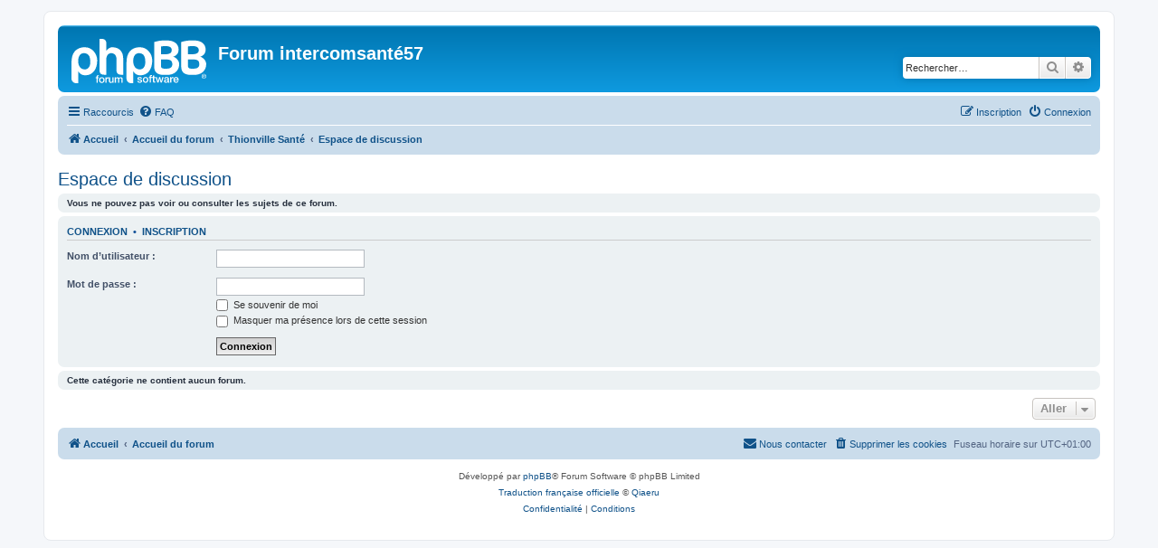

--- FILE ---
content_type: text/html; charset=UTF-8
request_url: http://www.intercomsante57.fr/forum/viewforum.php?f=5&sid=3ff79f386f2be433737e10625740bf74
body_size: 4146
content:
<!DOCTYPE html>
<html dir="ltr" lang="fr">
<head>
<meta charset="utf-8" />
<meta http-equiv="X-UA-Compatible" content="IE=edge">
<meta name="viewport" content="width=device-width, initial-scale=1" />

<title>Forum intercomsanté57 - Espace de discussion</title>

	<link rel="alternate" type="application/atom+xml" title="Flux - Forum intercomsanté57" href="/forum/app.php/feed?sid=51bb4324ce50b1c2dbe1d0d4785a7b22">			<link rel="alternate" type="application/atom+xml" title="Flux - Nouveaux sujets" href="/forum/app.php/feed/topics?sid=51bb4324ce50b1c2dbe1d0d4785a7b22">		<link rel="alternate" type="application/atom+xml" title="Flux - Forum - Espace de discussion" href="/forum/app.php/feed/forum/5?sid=51bb4324ce50b1c2dbe1d0d4785a7b22">		

<!--
	phpBB style name: prosilver
	Based on style:   prosilver (this is the default phpBB3 style)
	Original author:  Tom Beddard ( http://www.subBlue.com/ )
	Modified by:
-->

<link href="./assets/css/font-awesome.min.css?assets_version=6" rel="stylesheet">
<link href="./styles/prosilver/theme/stylesheet.css?assets_version=6" rel="stylesheet">
<link href="./styles/prosilver/theme/fr/stylesheet.css?assets_version=6" rel="stylesheet">




<!--[if lte IE 9]>
	<link href="./styles/prosilver/theme/tweaks.css?assets_version=6" rel="stylesheet">
<![endif]-->





</head>
<body id="phpbb" class="nojs notouch section-viewforum ltr ">


<div id="wrap" class="wrap">
	<a id="top" class="top-anchor" accesskey="t"></a>
	<div id="page-header">
		<div class="headerbar" role="banner">
					<div class="inner">

			<div id="site-description" class="site-description">
		<a id="logo" class="logo" href="http://intercomsante57.fr" title="Accueil">
					<span class="site_logo"></span>
				</a>
				<h1>Forum intercomsanté57</h1>
				<p></p>
				<p class="skiplink"><a href="#start_here">Accéder au contenu</a></p>
			</div>

									<div id="search-box" class="search-box search-header" role="search">
				<form action="./search.php?sid=51bb4324ce50b1c2dbe1d0d4785a7b22" method="get" id="search">
				<fieldset>
					<input name="keywords" id="keywords" type="search" maxlength="128" title="Rechercher par mots-clés" class="inputbox search tiny" size="20" value="" placeholder="Rechercher…" />
					<button class="button button-search" type="submit" title="Rechercher">
						<i class="icon fa-search fa-fw" aria-hidden="true"></i><span class="sr-only">Rechercher</span>
					</button>
					<a href="./search.php?sid=51bb4324ce50b1c2dbe1d0d4785a7b22" class="button button-search-end" title="Recherche avancée">
						<i class="icon fa-cog fa-fw" aria-hidden="true"></i><span class="sr-only">Recherche avancée</span>
					</a>
					<input type="hidden" name="sid" value="51bb4324ce50b1c2dbe1d0d4785a7b22" />

				</fieldset>
				</form>
			</div>
						
			</div>
					</div>
				<div class="navbar" role="navigation">
	<div class="inner">

	<ul id="nav-main" class="nav-main linklist" role="menubar">

		<li id="quick-links" class="quick-links dropdown-container responsive-menu" data-skip-responsive="true">
			<a href="#" class="dropdown-trigger">
				<i class="icon fa-bars fa-fw" aria-hidden="true"></i><span>Raccourcis</span>
			</a>
			<div class="dropdown">
				<div class="pointer"><div class="pointer-inner"></div></div>
				<ul class="dropdown-contents" role="menu">
					
											<li class="separator"></li>
																									<li>
								<a href="./search.php?search_id=unanswered&amp;sid=51bb4324ce50b1c2dbe1d0d4785a7b22" role="menuitem">
									<i class="icon fa-file-o fa-fw icon-gray" aria-hidden="true"></i><span>Sujets sans réponse</span>
								</a>
							</li>
							<li>
								<a href="./search.php?search_id=active_topics&amp;sid=51bb4324ce50b1c2dbe1d0d4785a7b22" role="menuitem">
									<i class="icon fa-file-o fa-fw icon-blue" aria-hidden="true"></i><span>Sujets actifs</span>
								</a>
							</li>
							<li class="separator"></li>
							<li>
								<a href="./search.php?sid=51bb4324ce50b1c2dbe1d0d4785a7b22" role="menuitem">
									<i class="icon fa-search fa-fw" aria-hidden="true"></i><span>Rechercher</span>
								</a>
							</li>
					
										<li class="separator"></li>

									</ul>
			</div>
		</li>

				<li data-skip-responsive="true">
			<a href="/forum/app.php/help/faq?sid=51bb4324ce50b1c2dbe1d0d4785a7b22" rel="help" title="Foire aux questions" role="menuitem">
				<i class="icon fa-question-circle fa-fw" aria-hidden="true"></i><span>FAQ</span>
			</a>
		</li>
						
			<li class="rightside"  data-skip-responsive="true">
			<a href="./ucp.php?mode=login&amp;redirect=viewforum.php%3Ff%3D5&amp;sid=51bb4324ce50b1c2dbe1d0d4785a7b22" title="Connexion" accesskey="x" role="menuitem">
				<i class="icon fa-power-off fa-fw" aria-hidden="true"></i><span>Connexion</span>
			</a>
		</li>
					<li class="rightside" data-skip-responsive="true">
				<a href="./ucp.php?mode=register&amp;sid=51bb4324ce50b1c2dbe1d0d4785a7b22" role="menuitem">
					<i class="icon fa-pencil-square-o  fa-fw" aria-hidden="true"></i><span>Inscription</span>
				</a>
			</li>
						</ul>

	<ul id="nav-breadcrumbs" class="nav-breadcrumbs linklist navlinks" role="menubar">
				
		
		<li class="breadcrumbs" itemscope itemtype="https://schema.org/BreadcrumbList">

							<span class="crumb" itemtype="https://schema.org/ListItem" itemprop="itemListElement" itemscope><a itemprop="item" href="http://intercomsante57.fr" data-navbar-reference="home"><i class="icon fa-home fa-fw" aria-hidden="true"></i><span itemprop="name">Accueil</span></a><meta itemprop="position" content="1" /></span>
			
							<span class="crumb" itemtype="https://schema.org/ListItem" itemprop="itemListElement" itemscope><a itemprop="item" href="./index.php?sid=51bb4324ce50b1c2dbe1d0d4785a7b22" accesskey="h" data-navbar-reference="index"><span itemprop="name">Accueil du forum</span></a><meta itemprop="position" content="2" /></span>

											
								<span class="crumb" itemtype="https://schema.org/ListItem" itemprop="itemListElement" itemscope data-forum-id="41"><a itemprop="item" href="./viewforum.php?f=41&amp;sid=51bb4324ce50b1c2dbe1d0d4785a7b22"><span itemprop="name">Thionville Santé</span></a><meta itemprop="position" content="3" /></span>
															
								<span class="crumb" itemtype="https://schema.org/ListItem" itemprop="itemListElement" itemscope data-forum-id="5"><a itemprop="item" href="./viewforum.php?f=5&amp;sid=51bb4324ce50b1c2dbe1d0d4785a7b22"><span itemprop="name">Espace de discussion</span></a><meta itemprop="position" content="4" /></span>
							
					</li>

		
					<li class="rightside responsive-search">
				<a href="./search.php?sid=51bb4324ce50b1c2dbe1d0d4785a7b22" title="Accéder aux paramètres avancés de la recherche" role="menuitem">
					<i class="icon fa-search fa-fw" aria-hidden="true"></i><span class="sr-only">Rechercher</span>
				</a>
			</li>
			</ul>

	</div>
</div>
	</div>

	
	<a id="start_here" class="anchor"></a>
	<div id="page-body" class="page-body" role="main">
		
		<h2 class="forum-title"><a href="./viewforum.php?f=5&amp;sid=51bb4324ce50b1c2dbe1d0d4785a7b22">Espace de discussion</a></h2>
<div>
	<!-- NOTE: remove the style="display: none" when you want to have the forum description on the forum body -->
	<div style="display: none !important;">Réservé aux professions de santé<br /></div>	</div>





	<div class="panel">
		<div class="inner">
		<strong>Vous ne pouvez pas voir ou consulter les sujets de ce forum.</strong>
		</div>
	</div>

	
		<form action="./ucp.php?mode=login&amp;sid=51bb4324ce50b1c2dbe1d0d4785a7b22" method="post">

		<div class="panel">
			<div class="inner">

			<div class="content">
				<h3><a href="./ucp.php?mode=login&amp;redirect=viewforum.php%3Ff%3D5&amp;sid=51bb4324ce50b1c2dbe1d0d4785a7b22">Connexion</a>&nbsp; &bull; &nbsp;<a href="./ucp.php?mode=register&amp;sid=51bb4324ce50b1c2dbe1d0d4785a7b22">Inscription</a></h3>

				<fieldset class="fields1">
				<dl>
					<dt><label for="username">Nom d’utilisateur :</label></dt>
					<dd><input type="text" tabindex="1" name="username" id="username" size="25" value="" class="inputbox autowidth" /></dd>
				</dl>
				<dl>
					<dt><label for="password">Mot de passe :</label></dt>
					<dd><input type="password" tabindex="2" id="password" name="password" size="25" class="inputbox autowidth" autocomplete="off" /></dd>
					<dd><label for="autologin"><input type="checkbox" name="autologin" id="autologin" tabindex="3" /> Se souvenir de moi</label></dd>					<dd><label for="viewonline"><input type="checkbox" name="viewonline" id="viewonline" tabindex="4" /> Masquer ma présence lors de cette session</label></dd>
				</dl>
				<dl>
					<dt>&nbsp;</dt>
					<dd><input type="submit" name="login" tabindex="5" value="Connexion" class="button1" /></dd>
				</dl>
				<input type="hidden" name="redirect" value="./viewforum.php?f=5&amp;sid=51bb4324ce50b1c2dbe1d0d4785a7b22" />
<input type="hidden" name="creation_time" value="1768602184" />
<input type="hidden" name="form_token" value="754a7f4ae0a676960e5b822d807cde4e96899a1f" />

				
				</fieldset>
			</div>

			</div>
		</div>

		</form>

	


		<div class="panel">
		<div class="inner">
			<strong>Cette catégorie ne contient aucun forum.</strong>
		</div>
	</div>
	


<div class="action-bar actions-jump">
	
		<div class="jumpbox dropdown-container dropdown-container-right dropdown-up dropdown-left dropdown-button-control" id="jumpbox">
			<span title="Aller" class="button button-secondary dropdown-trigger dropdown-select">
				<span>Aller</span>
				<span class="caret"><i class="icon fa-sort-down fa-fw" aria-hidden="true"></i></span>
			</span>
		<div class="dropdown">
			<div class="pointer"><div class="pointer-inner"></div></div>
			<ul class="dropdown-contents">
																				<li><a href="./viewforum.php?f=39&amp;sid=51bb4324ce50b1c2dbe1d0d4785a7b22" class="jumpbox-cat-link"> <span> La vie des associations</span></a></li>
																<li><a href="./viewforum.php?f=45&amp;sid=51bb4324ce50b1c2dbe1d0d4785a7b22" class="jumpbox-sub-link"><span class="spacer"></span> <span>&#8627; &nbsp; AIDES</span></a></li>
																<li><a href="./viewforum.php?f=37&amp;sid=51bb4324ce50b1c2dbe1d0d4785a7b22" class="jumpbox-sub-link"><span class="spacer"></span> <span>&#8627; &nbsp; Amicale des Donneurs de Sang de Thionville</span></a></li>
																<li><a href="./viewforum.php?f=34&amp;sid=51bb4324ce50b1c2dbe1d0d4785a7b22" class="jumpbox-sub-link"><span class="spacer"></span> <span>&#8627; &nbsp; Bel'Form</span></a></li>
																<li><a href="./viewforum.php?f=17&amp;sid=51bb4324ce50b1c2dbe1d0d4785a7b22" class="jumpbox-sub-link"><span class="spacer"></span> <span>&#8627; &nbsp; Cancer - Espoir</span></a></li>
																<li><a href="./viewforum.php?f=8&amp;sid=51bb4324ce50b1c2dbe1d0d4785a7b22" class="jumpbox-sub-link"><span class="spacer"></span> <span>&#8627; &nbsp; Coeur et Santé</span></a></li>
																<li><a href="./viewforum.php?f=9&amp;sid=51bb4324ce50b1c2dbe1d0d4785a7b22" class="jumpbox-sub-link"><span class="spacer"></span> <span>&#8627; &nbsp; Dianolor - AFD57</span></a></li>
																<li><a href="./viewforum.php?f=32&amp;sid=51bb4324ce50b1c2dbe1d0d4785a7b22" class="jumpbox-sub-link"><span class="spacer"></span> <span>&#8627; &nbsp; Les Dames de Coeur</span></a></li>
																<li><a href="./viewforum.php?f=44&amp;sid=51bb4324ce50b1c2dbe1d0d4785a7b22" class="jumpbox-sub-link"><span class="spacer"></span> <span>&#8627; &nbsp; Leucémie Espoir 57</span></a></li>
																<li><a href="./viewforum.php?f=11&amp;sid=51bb4324ce50b1c2dbe1d0d4785a7b22" class="jumpbox-sub-link"><span class="spacer"></span> <span>&#8627; &nbsp; MACINA</span></a></li>
																<li><a href="./viewforum.php?f=31&amp;sid=51bb4324ce50b1c2dbe1d0d4785a7b22" class="jumpbox-sub-link"><span class="spacer"></span> <span>&#8627; &nbsp; Pierre-Clément Lorraine</span></a></li>
																<li><a href="./viewforum.php?f=38&amp;sid=51bb4324ce50b1c2dbe1d0d4785a7b22" class="jumpbox-sub-link"><span class="spacer"></span> <span>&#8627; &nbsp; SEP à simple</span></a></li>
																<li><a href="./viewforum.php?f=22&amp;sid=51bb4324ce50b1c2dbe1d0d4785a7b22" class="jumpbox-sub-link"><span class="spacer"></span> <span>&#8627; &nbsp; VAIR</span></a></li>
																<li><a href="./viewforum.php?f=10&amp;sid=51bb4324ce50b1c2dbe1d0d4785a7b22" class="jumpbox-sub-link"><span class="spacer"></span> <span>&#8627; &nbsp; Vie Libre</span></a></li>
																<li><a href="./viewforum.php?f=40&amp;sid=51bb4324ce50b1c2dbe1d0d4785a7b22" class="jumpbox-cat-link"> <span> Intercom Santé 57</span></a></li>
																<li><a href="./viewforum.php?f=33&amp;sid=51bb4324ce50b1c2dbe1d0d4785a7b22" class="jumpbox-sub-link"><span class="spacer"></span> <span>&#8627; &nbsp; Atelier Santé Ville</span></a></li>
																<li><a href="./viewforum.php?f=25&amp;sid=51bb4324ce50b1c2dbe1d0d4785a7b22" class="jumpbox-sub-link"><span class="spacer"></span> <span>&#8627; &nbsp; DASRI</span></a></li>
																<li><a href="./viewforum.php?f=26&amp;sid=51bb4324ce50b1c2dbe1d0d4785a7b22" class="jumpbox-sub-link"><span class="spacer"></span> <span>&#8627; &nbsp; Défibrillateurs</span></a></li>
																<li><a href="./viewforum.php?f=18&amp;sid=51bb4324ce50b1c2dbe1d0d4785a7b22" class="jumpbox-sub-link"><span class="spacer"></span> <span>&#8627; &nbsp; La Presse</span></a></li>
																<li><a href="./viewforum.php?f=30&amp;sid=51bb4324ce50b1c2dbe1d0d4785a7b22" class="jumpbox-sub-link"><span class="spacer"></span> <span>&#8627; &nbsp; Gérontonord - Rédocthionis</span></a></li>
																<li><a href="./viewforum.php?f=43&amp;sid=51bb4324ce50b1c2dbe1d0d4785a7b22" class="jumpbox-sub-link"><span class="spacer"></span> <span>&#8627; &nbsp; Ladapt Moselle</span></a></li>
																<li><a href="./viewforum.php?f=41&amp;sid=51bb4324ce50b1c2dbe1d0d4785a7b22" class="jumpbox-cat-link"> <span> Thionville Santé</span></a></li>
																<li><a href="./viewforum.php?f=4&amp;sid=51bb4324ce50b1c2dbe1d0d4785a7b22" class="jumpbox-sub-link"><span class="spacer"></span> <span>&#8627; &nbsp; Annonces officielles</span></a></li>
																<li><a href="./viewforum.php?f=5&amp;sid=51bb4324ce50b1c2dbe1d0d4785a7b22" class="jumpbox-sub-link"><span class="spacer"></span> <span>&#8627; &nbsp; Espace de discussion</span></a></li>
																<li><a href="./viewforum.php?f=42&amp;sid=51bb4324ce50b1c2dbe1d0d4785a7b22" class="jumpbox-cat-link"> <span> Le site</span></a></li>
																<li><a href="./viewforum.php?f=13&amp;sid=51bb4324ce50b1c2dbe1d0d4785a7b22" class="jumpbox-sub-link"><span class="spacer"></span> <span>&#8627; &nbsp; Fréquentation</span></a></li>
											</ul>
		</div>
	</div>

	</div>




			</div>


<div id="page-footer" class="page-footer" role="contentinfo">
	<div class="navbar" role="navigation">
	<div class="inner">

	<ul id="nav-footer" class="nav-footer linklist" role="menubar">
		<li class="breadcrumbs">
							<span class="crumb"><a href="http://intercomsante57.fr" data-navbar-reference="home"><i class="icon fa-home fa-fw" aria-hidden="true"></i><span>Accueil</span></a></span>									<span class="crumb"><a href="./index.php?sid=51bb4324ce50b1c2dbe1d0d4785a7b22" data-navbar-reference="index"><span>Accueil du forum</span></a></span>					</li>
		
				<li class="rightside">Fuseau horaire sur <span title="Europe/Paris">UTC+01:00</span></li>
							<li class="rightside">
				<a href="./ucp.php?mode=delete_cookies&amp;sid=51bb4324ce50b1c2dbe1d0d4785a7b22" data-ajax="true" data-refresh="true" role="menuitem">
					<i class="icon fa-trash fa-fw" aria-hidden="true"></i><span>Supprimer les cookies</span>
				</a>
			</li>
																<li class="rightside" data-last-responsive="true">
				<a href="./memberlist.php?mode=contactadmin&amp;sid=51bb4324ce50b1c2dbe1d0d4785a7b22" role="menuitem">
					<i class="icon fa-envelope fa-fw" aria-hidden="true"></i><span>Nous contacter</span>
				</a>
			</li>
			</ul>

	</div>
</div>

	<div class="copyright">
				<p class="footer-row">
			<span class="footer-copyright">Développé par <a href="https://www.phpbb.com/">phpBB</a>&reg; Forum Software &copy; phpBB Limited</span>
		</p>
				<p class="footer-row">
			<span class="footer-copyright"><a href="https://www.phpbb.com/customise/db/translation/french/">Traduction française officielle</a> &copy; <a href="https://www.qiaeru.com">Qiaeru</a></span>
		</p>
						<p class="footer-row" role="menu">
			<a class="footer-link" href="./ucp.php?mode=privacy&amp;sid=51bb4324ce50b1c2dbe1d0d4785a7b22" title="Confidentialité" role="menuitem">
				<span class="footer-link-text">Confidentialité</span>
			</a>
			|
			<a class="footer-link" href="./ucp.php?mode=terms&amp;sid=51bb4324ce50b1c2dbe1d0d4785a7b22" title="Conditions" role="menuitem">
				<span class="footer-link-text">Conditions</span>
			</a>
		</p>
					</div>

	<div id="darkenwrapper" class="darkenwrapper" data-ajax-error-title="Erreur AJAX" data-ajax-error-text="Une erreur est survenue lors du traitement de votre requête." data-ajax-error-text-abort="La requête a été interrompue par l’utilisateur." data-ajax-error-text-timeout="Votre requête a expiré prématurément. Veuillez réessayer." data-ajax-error-text-parsererror="Une erreur est survenue lors du traitement de votre requête et le serveur a renvoyé une réponse invalide.">
		<div id="darken" class="darken">&nbsp;</div>
	</div>

	<div id="phpbb_alert" class="phpbb_alert" data-l-err="Erreur" data-l-timeout-processing-req="Le délai a été dépassé.">
		<a href="#" class="alert_close">
			<i class="icon fa-times-circle fa-fw" aria-hidden="true"></i>
		</a>
		<h3 class="alert_title">&nbsp;</h3><p class="alert_text"></p>
	</div>
	<div id="phpbb_confirm" class="phpbb_alert">
		<a href="#" class="alert_close">
			<i class="icon fa-times-circle fa-fw" aria-hidden="true"></i>
		</a>
		<div class="alert_text"></div>
	</div>
</div>

</div>

<div>
	<a id="bottom" class="anchor" accesskey="z"></a>
	</div>

<script src="./assets/javascript/jquery-3.6.0.min.js?assets_version=6"></script>
<script src="./assets/javascript/core.js?assets_version=6"></script>



<script src="./styles/prosilver/template/forum_fn.js?assets_version=6"></script>
<script src="./styles/prosilver/template/ajax.js?assets_version=6"></script>



</body>
</html>
